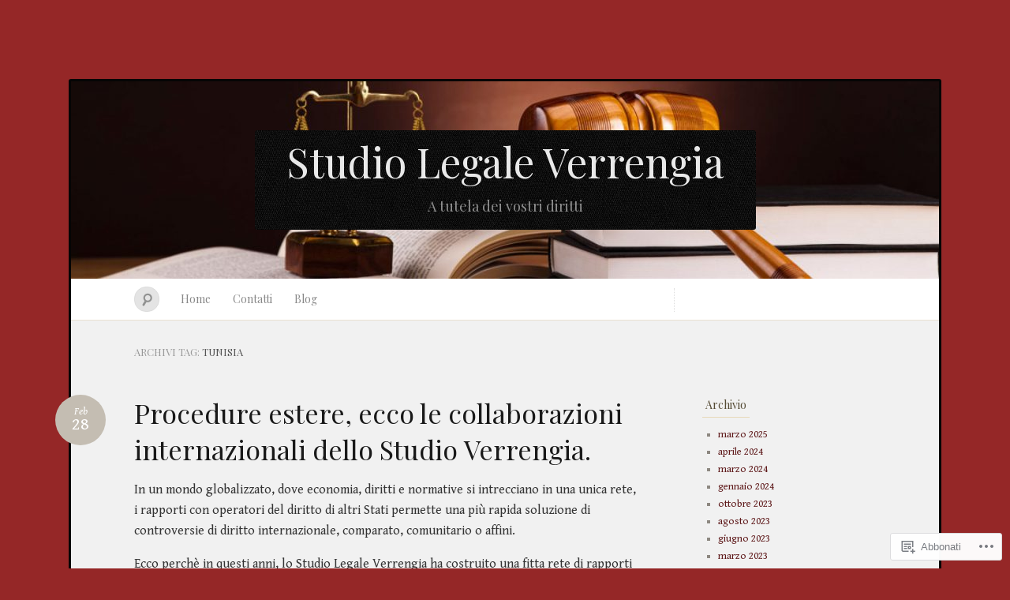

--- FILE ---
content_type: text/css
request_url: https://studiolegaleverrengia.com/wp-content/mu-plugins/infinity/themes/pub/quintus.css?m=1340018328i&cssminify=yes
body_size: 288
content:
.infinite-scroll #content .infinite-wrap{border-top:none;padding-top:0}.infinite-loader{margin:0 auto;width:24px}#infinite-handle{text-align:center}#infinite-handle span{background:#ded9d4;border:none;border-radius:3px;color:#444;font-family:Lato,sans-serif;font-size:14px;padding:10px 16px}#infinite-handle span:hover{background:#cac3bb}#infinite-handle span:before,
#infinite-handle span:hover:before{color:#444}.color-archaic #infinite-handle span{background:#5b211a;color:#f7f3ee}.color-archaic #infinite-handle span:hover{background:#7c6c4b}.color-archaic #infinite-handle span:before,
.color-archaic #infinite-handle span:hover:before{color:#f7f3ee}#infinite-footer .container{background:rgba(233,224,209,0.8);border-color:#e9e0d1;font-family:Lato,sans-serif}#infinite-footer .blog-credits{color:#898989}#infinite-footer .blog-info a,
#infinite-footer .blog-credits a,
#infinite-footer .blog-info a:hover,
#infinite-footer .blog-credits a:hover{color:#6F5426}.color-archaic #infinite-footer .container{background:rgba(65,18,19,0.8);border:none}.color-archaic #infinite-footer .blog-info a,
.color-archaic #infinite-footer .blog-credits a,
.color-archaic #infinite-footer .blog-info a:hover,
.color-archaic #infinite-footer .blog-credits a:hover{color:#f7f3ee}.infinite-scroll #nav-below,
.infinite-scroll.neverending #colophon{display:none}.infinity-end.neverending #colophon{display:block}